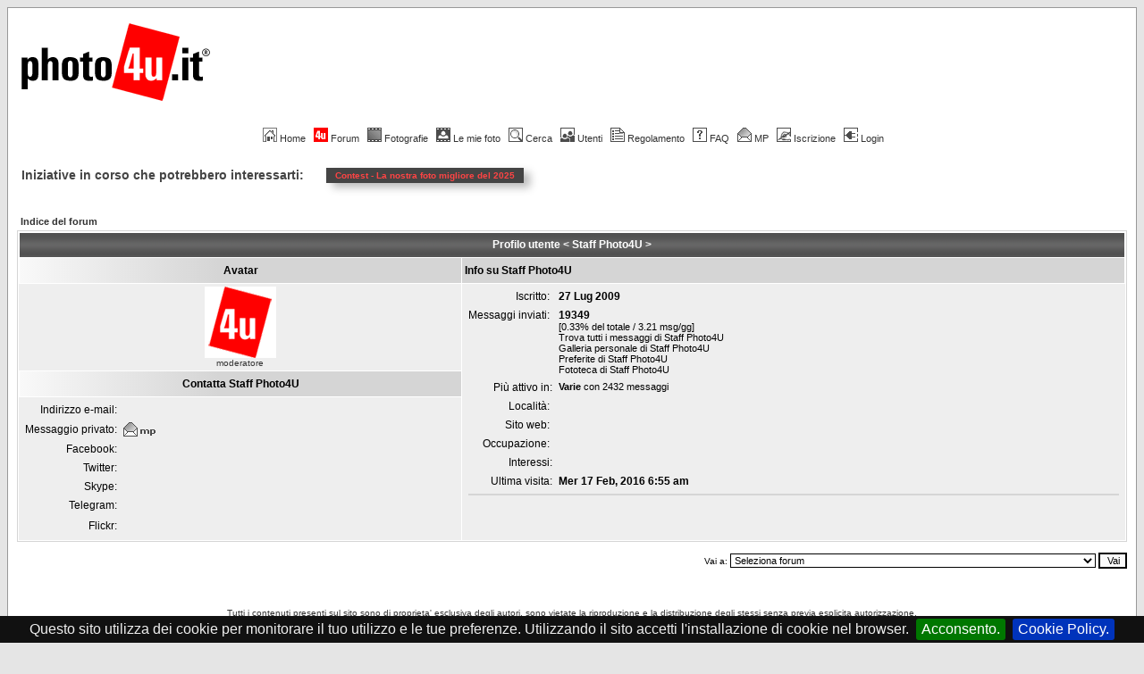

--- FILE ---
content_type: text/html
request_url: https://photo4u.it/profile.php?mode=viewprofile&u=46655&sid=44bde91ebefa1834fb9afad67d52720d
body_size: 7857
content:
<!DOCTYPE HTML PUBLIC "-//W3C//DTD HTML 4.01 Transitional//EN">
<html dir="ltr">
<head>
<meta http-equiv="Content-Type" content="text/html; charset=iso-8859-1">
<meta http-equiv="Content-Style-Type" content="text/css">
<meta name="keywords" content="fotografia, forum, forum fotografia, fotocamera, reflex, compatta, digitale, analogica, foto, commenti, photo4u, photoforyou, photo4you, photo for you, photo 4 you, canon, eos, nikon, fuji, minolta, sony, pentax, olympus, leica, panasonic, casio, samsung, sigma, tamron, tokina, kodak, manfrotto, bogen, gitzo, tamrac, lowepro, tutorial photoshop, tutorial, photoshop">
<meta name="Copyright" content="photo4u.it">
<meta property="og:title" content="Consultando un profilo" />
<meta property="og:type" content="article" />
<!-- <meta property="og:url" content="" /> -->
<!-- <meta property="og:image" content="http://www.photo4u.it/images/logo/p4u_logo.gif" /> -->
<meta property="og:image" content="https://www.photo4u.it/files/photo4u_logo_162_875.png" />
<meta property="og:image:width" content="510" />
<meta property="og:image:height" content="510" />
<meta property="og:site_name" content="photo4u.it" />

<link rel="top" href="./index.php?sid=e5a43e66693babe315df2e4656aab158" title="Indice del forum" />
<link rel="search" href="./search.php?sid=e5a43e66693babe315df2e4656aab158" title="Cerca" />
<link rel="help" href="./faq.php?sid=e5a43e66693babe315df2e4656aab158" title="FAQ" />
<link rel="author" href="./memberlist.php?sid=e5a43e66693babe315df2e4656aab158" title="Iscritti" />
<link rel="chapter forum" href="viewforum.php?f=1&amp;sid=e5a43e66693babe315df2e4656aab158" title="Comunicazioni dallo staff" />
<link rel="chapter forum" href="viewforum.php?f=71&amp;sid=e5a43e66693babe315df2e4656aab158" title="Per i nuovi utenti" />
<link rel="chapter forum" href="viewforum.php?f=12&amp;sid=e5a43e66693babe315df2e4656aab158" title="Off-Topic" />
<link rel="chapter forum" href="viewforum.php?f=127&amp;sid=e5a43e66693babe315df2e4656aab158" title="IA - Intelligenza Artificiale" />
<link rel="chapter forum" href="viewforum.php?f=61&amp;sid=e5a43e66693babe315df2e4656aab158" title="Incontri e Raduni" />
<link rel="chapter forum" href="viewforum.php?f=20&amp;sid=e5a43e66693babe315df2e4656aab158" title="Suggerimenti e problemi tecnici del sito" />
<link rel="chapter forum" href="viewforum.php?f=10&amp;sid=e5a43e66693babe315df2e4656aab158" title="PhotoContest" />
<link rel="chapter forum" href="viewforum.php?f=74&amp;sid=e5a43e66693babe315df2e4656aab158" title="Archivio" />
<link rel="chapter forum" href="viewforum.php?f=110&amp;sid=e5a43e66693babe315df2e4656aab158" title="Primi Scatti" />
<link rel="chapter forum" href="viewforum.php?f=21&amp;sid=e5a43e66693babe315df2e4656aab158" title="Reportage e Portfolio" />
<link rel="chapter forum" href="viewforum.php?f=37&amp;sid=e5a43e66693babe315df2e4656aab158" title="Paesaggio" />
<link rel="chapter forum" href="viewforum.php?f=70&amp;sid=e5a43e66693babe315df2e4656aab158" title="Natura" />
<link rel="chapter forum" href="viewforum.php?f=40&amp;sid=e5a43e66693babe315df2e4656aab158" title="Macro & Close Up" />
<link rel="chapter forum" href="viewforum.php?f=39&amp;sid=e5a43e66693babe315df2e4656aab158" title="Ritratto" />
<link rel="chapter forum" href="viewforum.php?f=38&amp;sid=e5a43e66693babe315df2e4656aab158" title="Street & Life Photography" />
<link rel="chapter forum" href="viewforum.php?f=44&amp;sid=e5a43e66693babe315df2e4656aab158" title="Architettura" />
<link rel="chapter forum" href="viewforum.php?f=43&amp;sid=e5a43e66693babe315df2e4656aab158" title="Sport" />
<link rel="chapter forum" href="viewforum.php?f=41&amp;sid=e5a43e66693babe315df2e4656aab158" title="Studio & Fashion" />
<link rel="chapter forum" href="viewforum.php?f=42&amp;sid=e5a43e66693babe315df2e4656aab158" title="Varie" />
<link rel="chapter forum" href="viewforum.php?f=28&amp;sid=e5a43e66693babe315df2e4656aab158" title="Artwork (lavori grafici)" />
<link rel="chapter forum" href="viewforum.php?f=86&amp;sid=e5a43e66693babe315df2e4656aab158" title="Eros & Nudo" />
<link rel="chapter forum" href="viewforum.php?f=53&amp;sid=e5a43e66693babe315df2e4656aab158" title="NoComment" />
<link rel="chapter forum" href="viewforum.php?f=36&amp;sid=e5a43e66693babe315df2e4656aab158" title="I commenti del Don" />
<link rel="chapter forum" href="viewforum.php?f=26&amp;sid=e5a43e66693babe315df2e4656aab158" title="Fotografia in Generale" />
<link rel="chapter forum" href="viewforum.php?f=22&amp;sid=e5a43e66693babe315df2e4656aab158" title="Il mondo della Fotografia" />
<link rel="chapter forum" href="viewforum.php?f=23&amp;sid=e5a43e66693babe315df2e4656aab158" title="Tecniche di ripresa" />
<link rel="chapter forum" href="viewforum.php?f=123&amp;sid=e5a43e66693babe315df2e4656aab158" title="Lampisti!" />
<link rel="chapter forum" href="viewforum.php?f=102&amp;sid=e5a43e66693babe315df2e4656aab158" title="Street e Life Photography, Fotografia documentaria e sociale: la tecnica e le idee" />
<link rel="chapter forum" href="viewforum.php?f=103&amp;sid=e5a43e66693babe315df2e4656aab158" title="Ritratto, Studio, Fashion & Glamour: la tecnica e le idee" />
<link rel="chapter forum" href="viewforum.php?f=104&amp;sid=e5a43e66693babe315df2e4656aab158" title="Paesaggio e Architettura: la tecnica e le idee" />
<link rel="chapter forum" href="viewforum.php?f=105&amp;sid=e5a43e66693babe315df2e4656aab158" title="Macrofotografia e Fotografia naturalistica: la tecnica e le idee" />
<link rel="chapter forum" href="viewforum.php?f=106&amp;sid=e5a43e66693babe315df2e4656aab158" title="Fotografia sportiva: la tecnica e le idee" />
<link rel="chapter forum" href="viewforum.php?f=107&amp;sid=e5a43e66693babe315df2e4656aab158" title="Fotografia di spettacolo, teatro, danza: la tecnica e le idee" />
<link rel="chapter forum" href="viewforum.php?f=122&amp;sid=e5a43e66693babe315df2e4656aab158" title="Polaroid, Holga, Lomo ed altri pasticci chimici: la tecnica e le idee" />
<link rel="chapter forum" href="viewforum.php?f=79&amp;sid=e5a43e66693babe315df2e4656aab158" title="Bianco & Nero" />
<link rel="chapter forum" href="viewforum.php?f=46&amp;sid=e5a43e66693babe315df2e4656aab158" title="Camera Oscura" />
<link rel="chapter forum" href="viewforum.php?f=108&amp;sid=e5a43e66693babe315df2e4656aab158" title="Video: la tecnica e le idee" />
<link rel="chapter forum" href="viewforum.php?f=15&amp;sid=e5a43e66693babe315df2e4656aab158" title="Digital Imaging" />
<link rel="chapter forum" href="viewforum.php?f=18&amp;sid=e5a43e66693babe315df2e4656aab158" title="Macchine Fotografiche" />
<link rel="chapter forum" href="viewforum.php?f=19&amp;sid=e5a43e66693babe315df2e4656aab158" title="Obiettivi" />
<link rel="chapter forum" href="viewforum.php?f=75&amp;sid=e5a43e66693babe315df2e4656aab158" title="Medio e grande formato" />
<link rel="chapter forum" href="viewforum.php?f=126&amp;sid=e5a43e66693babe315df2e4656aab158" title="Smartphone" />
<link rel="chapter forum" href="viewforum.php?f=24&amp;sid=e5a43e66693babe315df2e4656aab158" title="Accessori" />
<link rel="chapter forum" href="viewforum.php?f=30&amp;sid=e5a43e66693babe315df2e4656aab158" title="Canon" />
<link rel="chapter forum" href="viewforum.php?f=31&amp;sid=e5a43e66693babe315df2e4656aab158" title="Nikon" />
<link rel="chapter forum" href="viewforum.php?f=32&amp;sid=e5a43e66693babe315df2e4656aab158" title="Fuji" />
<link rel="chapter forum" href="viewforum.php?f=33&amp;sid=e5a43e66693babe315df2e4656aab158" title="Sony / Konica-Minolta" />
<link rel="chapter forum" href="viewforum.php?f=34&amp;sid=e5a43e66693babe315df2e4656aab158" title="Micro 4/3" / Panasonic / Olympus" />
<link rel="chapter forum" href="viewforum.php?f=90&amp;sid=e5a43e66693babe315df2e4656aab158" title="Pentax / Samsung" />
<link rel="chapter forum" href="viewforum.php?f=35&amp;sid=e5a43e66693babe315df2e4656aab158" title="Ricoh / Sigma / Casio / Kodak" />
<link rel="chapter forum" href="viewforum.php?f=78&amp;sid=e5a43e66693babe315df2e4656aab158" title="Telemetro e Reflex 35mm" />
<link rel="chapter forum" href="viewforum.php?f=120&amp;sid=e5a43e66693babe315df2e4656aab158" title="[MERCATINO USATO] Requisiti per l'ammissione al mercatino" />
<link rel="chapter forum" href="viewforum.php?f=121&amp;sid=e5a43e66693babe315df2e4656aab158" title="[SCAMBIO] Attrezzature e Accessori Fotografici" />
<link rel="chapter forum" href="viewforum.php?f=97&amp;sid=e5a43e66693babe315df2e4656aab158" title="[VENDITA] Mondo Reflex & Mirrorless" />
<link rel="chapter forum" href="viewforum.php?f=98&amp;sid=e5a43e66693babe315df2e4656aab158" title="[VENDITA] Fotocamere Compatte" />
<link rel="chapter forum" href="viewforum.php?f=99&amp;sid=e5a43e66693babe315df2e4656aab158" title="[VENDITA] Attrezzature e Accessori Fotografici" />
<link rel="chapter forum" href="viewforum.php?f=100&amp;sid=e5a43e66693babe315df2e4656aab158" title="[ACQUISTO] Materiale Fotografico" />
<link rel="chapter forum" href="viewforum.php?f=101&amp;sid=e5a43e66693babe315df2e4656aab158" title="[FEEDBACK] Vendite Concluse" />
<link rel="chapter forum" href="viewforum.php?f=85&amp;sid=e5a43e66693babe315df2e4656aab158" title="[archivio] Vendite concluse" />
<link rel="chapter forum" href="viewforum.php?f=96&amp;sid=e5a43e66693babe315df2e4656aab158" title="[archivio] Vendite ritirate" />
<link rel="chapter forum" href="viewforum.php?f=47&amp;sid=e5a43e66693babe315df2e4656aab158" title="[annunci] Vendita attrezzature e servizi" />
<link rel="chapter forum" href="viewforum.php?f=80&amp;sid=e5a43e66693babe315df2e4656aab158" title="[annunci] Offerte di lavoro e ricerche di collaborazione" />
<link rel="chapter forum" href="viewforum.php?f=81&amp;sid=e5a43e66693babe315df2e4656aab158" title="[vetrine] Informazione pubblicitaria" />
<link rel="chapter forum" href="viewforum.php?f=56&amp;sid=e5a43e66693babe315df2e4656aab158" title="Focus" />
<link rel="chapter forum" href="viewforum.php?f=49&amp;sid=e5a43e66693babe315df2e4656aab158" title="News" />
<link rel="chapter forum" href="viewforum.php?f=55&amp;sid=e5a43e66693babe315df2e4656aab158" title="Articoli" />
<link rel="chapter forum" href="viewforum.php?f=11&amp;sid=e5a43e66693babe315df2e4656aab158" title="Recensioni" />
<link rel="chapter forum" href="viewforum.php?f=54&amp;sid=e5a43e66693babe315df2e4656aab158" title="Tutorial" />
<link rel="chapter forum" href="viewforum.php?f=59&amp;sid=e5a43e66693babe315df2e4656aab158" title="Eventi" />
<link rel="chapter forum" href="viewforum.php?f=93&amp;sid=e5a43e66693babe315df2e4656aab158" title="Concorsi" />
<link rel="chapter forum" href="viewforum.php?f=17&amp;sid=e5a43e66693babe315df2e4656aab158" title="Software Utili" />
<link rel="chapter forum" href="viewforum.php?f=94&amp;sid=e5a43e66693babe315df2e4656aab158" title="Libri" />
<link rel="chapter forum" href="viewforum.php?f=95&amp;sid=e5a43e66693babe315df2e4656aab158" title="utileFutile" />
<link rel="chapter forum" href="viewforum.php?f=112&amp;sid=e5a43e66693babe315df2e4656aab158" title="Interviste" />
<link rel="chapter forum" href="viewforum.php?f=77&amp;sid=e5a43e66693babe315df2e4656aab158" title="Donazioni" />
<link rel="chapter forum" href="viewforum.php?f=57&amp;sid=e5a43e66693babe315df2e4656aab158" title="Staff" />
<link rel="chapter forum" href="viewforum.php?f=125&amp;sid=e5a43e66693babe315df2e4656aab158" title="Cookie Policy" />
<link rel="chapter forum" href="viewforum.php?f=13&amp;sid=e5a43e66693babe315df2e4656aab158" title="Fotografie a Colori" />
<link rel="chapter forum" href="viewforum.php?f=14&amp;sid=e5a43e66693babe315df2e4656aab158" title="Fotografie Bicromatiche" />
<link rel="chapter forum" href="viewforum.php?f=3&amp;sid=e5a43e66693babe315df2e4656aab158" title="[vendita] Mondo reflex (vecchio)" />
<link rel="chapter forum" href="viewforum.php?f=63&amp;sid=e5a43e66693babe315df2e4656aab158" title="[vendita] Fotocamere compatte (vecchio)" />
<link rel="chapter forum" href="viewforum.php?f=64&amp;sid=e5a43e66693babe315df2e4656aab158" title="[vendita] Attrezzature e accessori fotografici (vecchio)" />
<link rel="chapter forum" href="viewforum.php?f=4&amp;sid=e5a43e66693babe315df2e4656aab158" title="[acquisto] Materiale fotografico (vecchio)" />

<title>photo4u.it :: il forum italiano della fotografia :: Consultando un profilo </title>
<link rel="icon" href="../favicon.gif" type="image/gif">
<link rel="shortcut icon" href="../favicon.gif" type="image/gif">
<link rel="stylesheet" href="templates/subSilver/subSilver.css" type="text/css">
<script src="js/jquery-1.10.1.min.js"></script>

<link rel="stylesheet" type="text/css" href="jquery.cookiebar.css" />
<script type="text/javascript" src="jquery.cookiebar.js"></script>


<!-- Google Analytics -->
<script type="text/javascript">

  var _gaq = _gaq || [];
  _gaq.push(['_setAccount', 'UA-3975050-4']);
  _gaq.push(['_setDomainName', 'none']);
  _gaq.push(['_setAllowLinker', true]);
  _gaq.push(['_trackPageview']);

  (function() {
    var ga = document.createElement('script'); ga.type = 'text/javascript'; ga.async = true;
    ga.src = ('https:' == document.location.protocol ? 'https://ssl' : 'http://www') + '.google-analytics.com/ga.js';
    var s = document.getElementsByTagName('script')[0]; s.parentNode.insertBefore(ga, s);
  })();

</script>
<!-- fine Google Analytics -->

<!-- Google DFP head script -->
<!--
<script type='text/javascript' src='https://partner.googleadservices.com/gampad/google_service.js'>
</script>
<script type='text/javascript'>
GS_googleAddAdSenseService("ca-pub-1064315462185904");
GS_googleEnableAllServices();
</script>
<script type='text/javascript'>
GA_googleAddSlot("ca-pub-1064315462185904", "p4u_forum_bottom_leaderboard");
GA_googleAddSlot("ca-pub-1064315462185904", "p4u_forum_top_leaderboard");
</script>
<script type='text/javascript'>
GA_googleFetchAds();
</script>
-->
<!-- Google DFP head script -->

<script data-ad-client="ca-pub-1064315462185904" async src="https://pagead2.googlesyndication.com/pagead/js/adsbygoogle.js"></script>

<!-- Funzioni menu forum -->
<script type='text/javascript'>

$current = 0 ;

// MenÃ¹ a comparsa sezioni fotografiche
function cl_menu($id) {
/*
	if ( $current ) {
		document.getElementById($id).style.display = 'none' ;
		if ($current == $id) {
			$current = 0 ;
		}
		else {
			document.getElementById($id).style.display = 'block' ;
			$current = $id ;
		}
	}
	else {
		document.getElementById($id).style.display = 'block' ;
		$current = $id ;
	}
*/

	$('#' + $id).slideToggle();

}

// Funzione per leggere i cookie
function getCookie(cname)
{
var name = cname + "=";
var ca = document.cookie.split(';');
for(var i=0; i<ca.length; i++)
  {
  var c = ca[i].trim();
  if (c.indexOf(name)==0) return c.substring(name.length,c.length);
  }
return "";
}

function setCookie(cname, cvalue, exdays) {
    var d = new Date();
    d.setTime(d.getTime() + (exdays*24*60*60*1000));
    var expires = "expires="+d.toUTCString();
    document.cookie = cname + "=" + cvalue + "; " + expires;
}

// Calvola l'expire dei cookie
var cccnow = new Date();
var ccctime = cccnow.getTime();
ccctime += 365 * 24 * 3600 * 1000;
cccnow.setTime(ccctime);
var $cookie_expire = cccnow.toUTCString();

</script>

</head>
<body bgcolor="#E5E5E5" text="#000000" link="#555555" vlink="#767676">

<div id="full_screen" style="position: fixed; height: 100%; width: 100%; margin: 0px; padding: 0px; top: 0px; bottom: 0px; left: 0px; right: 0px; z-index: 1; display: none;">
</div>

<!--- <div style="position: absolute; height: 100%; width: 100%; border: 0px solid red; margin: 0px; padding: 0px; top: 0px; bottom: 0px; left: 0px; right: 0px; overflow: auto; -webkit-overflow-scrolling: touch;"> --->

<!-- GDPR -->

<div id="gdpr_pol" style="padding: 5px 20px; border: 1px solid #000; font-family: Verdana, Arial; font-size: 0.5em; background-color: #F00; color: #FFF; display: none;">
	<table><tr><td>
	<a href="javascript: void(0);" onclick="document.getElementById('gdpr_pol').style.display = 'none'; setCookie('gdpr_pol', 'ok', '120');" style="color: #FFF; text-decoration: none; margin-right: 5px;">
		<b>x</b>
	</a></td>
	<td style="padding-left: 10px; font-family: Verdana, Arial; font-size: 0.8em; color: #FFF;">
	I termini di utilizzo di photo4u.it sono stati aggiornati in base alle attuali leggi europee per la privacy e protezione dei dati (GDPR). Puoi leggere la nuova versione nella pagina <a href="gdpr.php" style="color: #FFF;"><b>Termini di utilizzo e Privacy</b></a>.
	</td></tr></table>
</div>

<!-- Menu forum -->

<a name="top"></a>
<!--- <div style="padding: 8px;"> -->
<table width="100%" cellspacing="0" cellpadding="10" border="0" align="center">
	<tr>
		<td class="bodyline"><table width="100%" cellspacing="0" cellpadding="0" border="0">
      <tr>
        <td><a href="portal.php"><img src="images/logo/p4u_logo.gif" border="0" title="photo4u.it" alt="photo4u.it" vspace="1" /></a></td>
        <td align="right" width="100%" valign="middle">

<!-- p4u_forum_top_leaderboard -->
<script type='text/javascript'>
GA_googleFillSlot("p4u_forum_top_leaderboard");

if (getCookie("gdpr_pol") != 'ok') {
	document.getElementById('gdpr_pol').style.display = 'block';
}

</script>

        </td>
        <td align="center" width="6" valign="middle"><img src="templates/subSilver/images/spacer.gif" width="6" height="20"></td>
      </tr>
    </table>
    <br />

<!-- inizio navbar - 1pixel -->
		<table width="100%" cellspacing="0" cellpadding="4" border="0" align="center">
			<tr>
                <td class="mainmenu" align="center" valign="top">
                <a href="http://www.photo4u.it" class="mainmenu"><img src="templates/subSilver/images/icon_mini_home.gif" width="16" height="16" border="0" title="Home" alt="Home" hspace="3" />Home</a>&nbsp;
                <a href="index.php" class="mainmenu"><img src="images/topic_announce.gif" width="16" height="16" border="0" title="Indice del forum" alt="Indice del forum" hspace="3" />Forum</a>&nbsp;
                <a href="javascript:;" class="mainmenu" onclick="cl_menu('sez_photo_pag');"><img src="templates/subSilver/images/icon_mini_album.gif" width="16" height="16" border="0" title="Fotografie" alt="Fotografie" hspace="3" /><span id="ln_foto" style="text-decoration: none;">Fotografie</span></a>&nbsp;
                <a href="/album_personal.php" class="mainmenu"><img src="templates/subSilver/images/icon_mini_myalbum.gif" width="16" height="16" border="0" title="Le mie foto" alt="Le mie foto" hspace="3" />Le mie foto</a>&nbsp;
                <a href="search.php?sid=e5a43e66693babe315df2e4656aab158" class="mainmenu"><img src="templates/subSilver/images/icon_mini_search.gif" width="16" height="16" border="0" title="Cerca" alt="Cerca" hspace="3" />Cerca</a>&nbsp;
                <a href="memberlist.php?sid=e5a43e66693babe315df2e4656aab158" class="mainmenu"><img src="templates/subSilver/images/icon_mini_members.gif" width="16" height="16" border="0" title="Lista Utenti" alt="Lista Utenti" hspace="3" />Utenti</a>&nbsp;
                <a href="http://www.photo4u.it/viewtopic.php?t=12425" class="mainmenu"><img src="templates/subSilver/images/icon_mini_groups.gif" width="16" height="16" border="0" title="Regolamento photo4u.it" alt="Regolamento photo4u.it" hspace="3" />Regolamento</a>&nbsp;
                <a href="faq.php?sid=e5a43e66693babe315df2e4656aab158" class="mainmenu"><img src="templates/subSilver/images/icon_mini_faq.gif" width="16" height="16" border="0" title="FAQ" alt="FAQ" hspace="3" />FAQ</a>&nbsp;
                <a href="privmsg.php?folder=inbox&amp;sid=e5a43e66693babe315df2e4656aab158" class="mainmenu"><img src="templates/subSilver/images/icon_mini_message.gif" width="16" height="16" border="0" title="Messaggi Privati" alt="Messaggi Privati" hspace="3" />MP</a>&nbsp;
                <a href="profile.php?mode=register&amp;sid=e5a43e66693babe315df2e4656aab158" class="mainmenu"><img src="templates/subSilver/images/icon_mini_register.gif" width="16" height="16" border="0" title="Iscrizione" alt="Iscrizione" hspace="3" />Iscrizione</a>&nbsp;
                <a href="login.php?sid=e5a43e66693babe315df2e4656aab158" class="mainmenu"><img src="templates/subSilver/images/icon_mini_login.gif" width="16" height="16" border="0" title="Login" alt="Login" hspace="3" />Login</a>
                </td>
			</tr>
			<tr>
				<td style="padding-left: 50px; padding-right: 50px;">
					<div id="sez_photo_pag" style="display: none;">
					<table align="center" style="border-top: 0px solid grey; background-color: #EEE; margin-bottom: 5px;"><tr>
						<td style="padding-left: 10px; padding-right: 10px;"><a href="./photo_critique.php" class="nav" style="font-weight: normal;"><span style="color: red;">Tutte</span></a></td>
						<td style="padding-left: 10px; padding-right: 10px;"><a href="./photo_critique.php?forum_id=44" class="nav" style="font-weight: normal;">Architettura</a></td>
						<td style="padding-left: 10px; padding-right: 10px;"><a href="./photo_critique.php?forum_id=28" class="nav" style="font-weight: normal;">Artwork</a></td>
						<td style="padding-left: 10px; padding-right: 10px;"><a href="./photo_critique.php?forum_id=86" class="nav" style="font-weight: normal;">Eros</a></td>
						<td style="padding-left: 10px; padding-right: 10px;"><a href="./photo_critique.php?forum_id=40" class="nav" style="font-weight: normal;">Macro</a></td>
						<td style="padding-left: 10px; padding-right: 10px;"><a href="./photo_critique.php?forum_id=70" class="nav" style="font-weight: normal;">Natura</a></td>
						<td style="padding-left: 10px; padding-right: 10px;"><a href="./photo_critique.php?forum_id=37" class="nav" style="font-weight: normal;">Paesaggio</a></td>
						<td style="padding-left: 10px; padding-right: 10px;"><a href="./photo_critique.php?forum_id=110" class="nav" style="font-weight: normal;">Primi Scatti</a></td>
						<td style="padding-left: 10px; padding-right: 10px;"><a href="./photo_critique.php?forum_id=21" class="nav" style="font-weight: normal;">Reportage</a></td>
						<td style="padding-left: 10px; padding-right: 10px;"><a href="./photo_critique.php?forum_id=39" class="nav" style="font-weight: normal;">Ritratto</a></td>
						<td style="padding-left: 10px; padding-right: 10px;"><a href="./photo_critique.php?forum_id=43" class="nav" style="font-weight: normal;">Sport</a></td>
						<td style="padding-left: 10px; padding-right: 10px;"><a href="./photo_critique.php?forum_id=38" class="nav" style="font-weight: normal;">Street</a></td>
						<td style="padding-left: 10px; padding-right: 10px;"><a href="./photo_critique.php?forum_id=41" class="nav" style="font-weight: normal;">Studio</a></td>
						<td style="padding-left: 10px; padding-right: 10px;"><a href="./photo_critique.php?forum_id=42" class="nav" style="font-weight: normal;">Varie</a></td>
					</tr></table>
					</div>
				</td>
			</tr>
		</table>

		<table id="tabella_barra" width="100%" cellspacing="0" cellpadding="0" border="0" align="left" style="margin: 10px 0px; border: 0px solid #EEE; white-space: nowrap;"><tr><td style="font-family: Arial, Verdana; width: 20px; font-size: 14px; font-weight: 700; color: #444; white-space: nowrap; vertical-align: center; padding: 5px 15px 5px 5px;">Iniziative in corso che potrebbero interessarti:</td><td style=""><a href="viewtopic.php?t=763772"><div class="gen" style="float: left; background-color: #444; margin: 5px 10px; padding: 3px 10px; color: #F44; box-shadow: 7px 5px 10px #BBB; font-size: 10px; border-radius: 0px;"><b>Contest - 	La nostra foto migliore del 2025</b></div></a></td></tr></table><div style="clear: both;"></div>

		<br />
<!-- fine navbar - 1pixel -->


<table width="100%" cellspacing="2" cellpadding="2" border="0" align="center">
  <tr>
	<td align="left"><span class="nav"><a href="index.php?sid=e5a43e66693babe315df2e4656aab158" class="nav">Indice del forum</a></span></td>
  </tr>
</table>

<table class="forumline" width="100%" cellspacing="1" cellpadding="3" border="0" align="center">
  <tr>
	<th class="thHead" colspan="2" height="25" nowrap="nowrap">Profilo utente < Staff Photo4U ></th>
  </tr>
  <tr>
	<td class="catLeft" width="40%" height="28" align="center"><b><span class="gen">Avatar</span></b></td>
	<td class="catRight" width="60%"><b><span class="gen">Info su Staff Photo4U</span></b></td>
  </tr>
  <tr>
	<td class="row1" height="6" valign="top" align="center"><img src="images/avatars/24674576852f34765162ca.gif" alt="" border="0" /><br /><span class="postdetails">moderatore</span></td>
	<td class="row1" rowspan="3" valign="top"><table width="100%" border="0" cellspacing="1" cellpadding="3">
		<tr>
		  <td valign="middle" align="right" nowrap="nowrap"><span class="gen">Iscritto:&nbsp;</span></td>
		  <td width="100%"><b><span class="gen">27 Lug 2009</span></b></td>
		</tr>
		<tr>
		  <td valign="top" align="right" nowrap="nowrap"><span class="gen">Messaggi inviati:&nbsp;</span></td>
		  <td valign="top"><b><span class="gen">19349</span></b><br /><span class="genmed">[0.33% del totale / 3.21 msg/gg]</span> <br />
                      <span class="genmed"><a href="search.php?search_author=Staff+Photo4U&amp;sid=e5a43e66693babe315df2e4656aab158" class="genmed">Trova tutti i messaggi di Staff Photo4U</a><br /><a href="album_personal.php?user_id=46655&amp;sid=e5a43e66693babe315df2e4656aab158" class="genmed">Galleria personale di  Staff Photo4U</a><br /><a href="view_fav.php?user=46655&amp;sid=e5a43e66693babe315df2e4656aab158" class="genmed">Preferite di Staff Photo4U</a><br /><a href="mypage.php?user_id=46655&amp;sid=e5a43e66693babe315df2e4656aab158" class="genmed">Fototeca di Staff Photo4U</a></span></td>
		</tr>
		<tr>
		  <td valign="top" align="right" nowrap="nowrap"><span class="gen">Più attivo in: </span></td>
		  <td valign="top"><b><span class="gen"><a href="viewforum.php?f=42&amp;sid=e5a43e66693babe315df2e4656aab158" class="genmed">Varie</a></span></b><span class="genmed"> con 2432 messaggi</span></td>
		</tr>
		<tr>
		  <td valign="middle" align="right" nowrap="nowrap"><span class="gen">Località:&nbsp;</span></td>
		  <td><b><span class="gen">&nbsp;</span></b></td>
		</tr>
		<tr>
		  <td valign="middle" align="right" nowrap="nowrap"><span class="gen">Sito web:&nbsp;</span></td>
		  <td><span class="gen"><b>&nbsp;</b></span></td>
		</tr>
		<tr>
		  <td valign="middle" align="right" nowrap="nowrap"><span class="gen">Occupazione:&nbsp;</span></td>
		  <td><b><span class="gen">&nbsp;</span></b></td>
		</tr>
		<tr>
		  <td valign="top" align="right" nowrap="nowrap"><span class="gen">Interessi:</span></td>
		  <td> <b><span class="gen">&nbsp;</span></b></td>
		</tr>
                <!-- Add Last User Visit Date to User Profiles - Begin Code Addition -->
		<tr>
		  <td valign="top" align="right" nowrap="nowrap"><span class="gen">Ultima visita:</span></td>
		  <td> <b><span class="gen">Mer 17 Feb, 2016 6:55 am</span></b></td>
		</tr>
                <!-- Add Last User Visit Date to User Profiles - End Code Addition -->



<!-- mod : groupes -->
<!-- add -->

	<tr>
		<td class="row1" colspan="2">
			<table width="100%" cellpadding="2" cellspacing="0" class="forumline">
			</table>
		</td>
	</tr>
<!-- fin mod : groupes -->

	  </table>
	</td>
  </tr>
  <tr>
	<td class="catLeft" align="center" height="28"><b><span class="gen">Contatta Staff Photo4U </span></b></td>
  </tr>
  <tr>
	<td class="row1" valign="top"><table width="100%" border="0" cellspacing="1" cellpadding="3">
		<tr>
		  <td valign="middle" align="right" nowrap="nowrap"><span class="gen">Indirizzo e-mail:</span></td>
		  <td class="row1" valign="middle" width="100%"><b><span class="gen">&nbsp;</span></b></td>
		</tr>
		<tr>
		  <td valign="middle" nowrap="nowrap" align="right"><span class="gen">Messaggio privato:</span></td>
		  <td class="row1" valign="middle"><b><span class="gen"><a href="privmsg.php?mode=post&amp;u=46655&amp;sid=e5a43e66693babe315df2e4656aab158"><img src="templates/subSilver/images/lang_italian/icon_pm.gif" alt="Invia un messaggio privato" title="Invia un messaggio privato" border="0" /></a></span></b></td>
		</tr>
		<tr>
		  <td valign="middle" nowrap="nowrap" align="right"><span class="gen">Facebook:</span></td>
		  <td class="row1" valign="middle"><span class="gen">&nbsp;</span></td>
		</tr>
		<tr>
		  <td valign="middle" nowrap="nowrap" align="right"><span class="gen">Twitter:</span></td>
		  <td class="row1" valign="middle"><span class="gen"></span></td>
		</tr>
		<tr>
		  <td valign="middle" nowrap="nowrap" align="right"><span class="gen">Skype:</span></td>
		  <td class="row1" valign="middle"><span class="gen"></span></td>
		</tr>
		<tr>
		  <td valign="middle" nowrap="nowrap" align="right"><span class="gen">Telegram:</span></td>
		  <td class="row1" valign="middle"><span class="gen">&nbsp;</span></td>
		</tr>
		<tr>
		  <td valign="middle" nowrap="nowrap" align="right"><span class="gen">Flickr:</span></td>
		  <td class="row1"><script language="JavaScript" type="text/javascript"><!--

		if ( navigator.userAgent.toLowerCase().indexOf('mozilla') != -1 && navigator.userAgent.indexOf('5.') == -1 && navigator.userAgent.indexOf('6.') == -1 )
			document.write(' &nbsp;');
		else
			document.write('<table cellspacing="0" cellpadding="0" border="0"><tr><td nowrap="nowrap"><div style="position:relative;height:18px"><div style="position:absolute">&nbsp;</div><div style="position:absolute;left:3px;top:-1px">&nbsp;</div></div></td></tr></table>');

		  //--></script><noscript>&nbsp;</noscript></td>
		</tr>
	  </table>
	</td>
  </tr>
</table>


<table width="100%" border="0" cellspacing="0" cellpadding="0" align="center">
  <tr>
	<td align="right"><span class="nav"><br />
<form method="get" name="jumpbox" action="viewforum.php?sid=e5a43e66693babe315df2e4656aab158" onSubmit="if(document.jumpbox.f.value == -1){return false;}"><table cellspacing="0" cellpadding="0" border="0">
	<tr>
		<td nowrap="nowrap"><span class="gensmall">Vai a:&nbsp;<select name="f" onchange="if(this.options[this.selectedIndex].value != -1){ forms['jumpbox'].submit() }"><option value="-1">Seleziona forum</option><option value="-1">&nbsp;</option><option value="-1">Community</option><option value="-1">----------------</option><option value="1">Comunicazioni dallo staff</option><option value="71">Per i nuovi utenti</option><option value="12">Off-Topic</option><option value="127">IA - Intelligenza Artificiale</option><option value="61">Incontri e Raduni</option><option value="20">Suggerimenti e problemi tecnici del sito</option><option value="-1">&nbsp;</option><option value="-1">Contest fotografici</option><option value="-1">----------------</option><option value="10">PhotoContest</option><option value="74">Archivio</option><option value="-1">&nbsp;</option><option value="-1">Fotografie</option><option value="-1">----------------</option><option value="110">Primi Scatti</option><option value="21">Reportage e Portfolio</option><option value="37">Paesaggio</option><option value="70">Natura</option><option value="40">Macro & Close Up</option><option value="39">Ritratto</option><option value="38">Street & Life Photography</option><option value="44">Architettura</option><option value="43">Sport</option><option value="41">Studio & Fashion</option><option value="42">Varie</option><option value="28">Artwork (lavori grafici)</option><option value="86">Eros & Nudo</option><option value="53">NoComment</option><option value="36">I commenti del Don</option><option value="-1">&nbsp;</option><option value="-1">Tecnica e Cultura Fotografica</option><option value="-1">----------------</option><option value="26">Fotografia in Generale</option><option value="22">Il mondo della Fotografia</option><option value="23">Tecniche di ripresa</option><option value="123">Lampisti!</option><option value="102">Street e Life Photography, Fotografia documentaria e sociale: la tecnica e le idee</option><option value="103">Ritratto, Studio, Fashion & Glamour: la tecnica e le idee</option><option value="104">Paesaggio e Architettura: la tecnica e le idee</option><option value="105">Macrofotografia e Fotografia naturalistica: la tecnica e le idee</option><option value="106">Fotografia sportiva: la tecnica e le idee</option><option value="107">Fotografia di spettacolo, teatro, danza: la tecnica e le idee</option><option value="122">Polaroid, Holga, Lomo ed altri pasticci chimici: la tecnica e le idee</option><option value="79">Bianco & Nero</option><option value="46">Camera Oscura</option><option value="108">Video: la tecnica e le idee</option><option value="15">Digital Imaging</option><option value="-1">&nbsp;</option><option value="-1">Attrezzature Fotografiche</option><option value="-1">----------------</option><option value="18">Macchine Fotografiche</option><option value="19">Obiettivi</option><option value="75">Medio e grande formato</option><option value="126">Smartphone</option><option value="24">Accessori</option><option value="30">Canon</option><option value="31">Nikon</option><option value="32">Fuji</option><option value="33">Sony / Konica-Minolta</option><option value="34">Micro 4/3" / Panasonic / Olympus</option><option value="90">Pentax / Samsung</option><option value="35">Ricoh / Sigma / Casio / Kodak</option><option value="78">Telemetro e Reflex 35mm</option><option value="-1">&nbsp;</option><option value="-1">Mercatino Usato</option><option value="-1">----------------</option><option value="120">[MERCATINO USATO] Requisiti per l'ammissione al mercatino</option><option value="121">[SCAMBIO] Attrezzature e Accessori Fotografici</option><option value="97">[VENDITA] Mondo Reflex & Mirrorless</option><option value="98">[VENDITA] Fotocamere Compatte</option><option value="99">[VENDITA] Attrezzature e Accessori Fotografici</option><option value="100">[ACQUISTO] Materiale Fotografico</option><option value="101">[FEEDBACK] Vendite Concluse</option><option value="85">[archivio] Vendite concluse</option><option value="96">[archivio] Vendite ritirate</option><option value="-1">&nbsp;</option><option value="-1">Annunci commerciali e professionali</option><option value="-1">----------------</option><option value="47">[annunci] Vendita attrezzature e servizi</option><option value="80">[annunci] Offerte di lavoro e ricerche di collaborazione</option><option value="81">[vetrine] Informazione pubblicitaria</option><option value="-1">&nbsp;</option><option value="-1">Portale</option><option value="-1">----------------</option><option value="56">Focus</option><option value="49">News</option><option value="55">Articoli</option><option value="11">Recensioni</option><option value="54">Tutorial</option><option value="59">Eventi</option><option value="93">Concorsi</option><option value="17">Software Utili</option><option value="94">Libri</option><option value="95">utileFutile</option><option value="112">Interviste</option><option value="77">Donazioni</option><option value="57">Staff</option><option value="125">Cookie Policy</option><option value="-1">&nbsp;</option><option value="-1">photo4u.it Story</option><option value="-1">----------------</option><option value="13">Fotografie a Colori</option><option value="14">Fotografie Bicromatiche</option><option value="3">[vendita] Mondo reflex (vecchio)</option><option value="63">[vendita] Fotocamere compatte (vecchio)</option><option value="64">[vendita] Attrezzature e accessori fotografici (vecchio)</option><option value="4">[acquisto] Materiale fotografico (vecchio)</option></select><input type="hidden" name="sid" value="e5a43e66693babe315df2e4656aab158" />&nbsp;<input type="submit" value="Vai" class="liteoption" /></span></td>
	</tr>
</table></form>

</span></td>
  </tr>
</table>

      <div align="center"><span class="copyright"><br />

        <br />
        <div align="center">
					<!-- p4u_forum_bottom_leaderboard -->
					<script type='text/javascript'>
					GA_googleFillSlot("p4u_forum_bottom_leaderboard");
					</script>
					<!-- fine p4u_forum_bottom_leaderboard -->
        </div><br />

      Tutti i contenuti presenti sul sito sono di proprieta' esclusiva degli autori, sono vietate la riproduzione e la distribuzione degli stessi senza previa esplicita autorizzazione.

      <br><br>

      <a href="privacy-policy.php">Visualizza la policy con cui vengono gestiti i cookie.</a>

      <br><br>

<script type="text/javascript">
$(document).ready( function() {
  $.cookieBar({ message: 'Questo sito utilizza dei cookie per monitorare il tuo utilizzo e le tue preferenze. Utilizzando il sito accetti l\'installazione di cookie nel browser.' ,
    acceptText: 'Acconsento.',
    fixed: true,
    bottom: true,
    policyButton: true,
    policyText: 'Cookie Policy.',
    policyURL: 'privacy-policy.php',
    forceShow: false,
    zindex: '1000' });
});
</script>

&copy; 2003, 2016 <a href="http://www.photo4u.it">photo4u.it</a> - <a href="mailto:staff@photo4u.org">contatti</a> - based on <a href="http://www.phpbb.com/" target="_phpbb">phpBB</a> - <a href="http://www.andreagiorgi.net">Andrea Giorgi</a></span>
<a name="bottom"></a>
      </div>
    </td>
  </tr>
</table>
<!--- </div> --->

<!--- </div> --->

</body>
</html>



--- FILE ---
content_type: text/html; charset=utf-8
request_url: https://www.google.com/recaptcha/api2/aframe
body_size: 258
content:
<!DOCTYPE HTML><html><head><meta http-equiv="content-type" content="text/html; charset=UTF-8"></head><body><script nonce="gs6OUf-iXsVCp94DwuxrPg">/** Anti-fraud and anti-abuse applications only. See google.com/recaptcha */ try{var clients={'sodar':'https://pagead2.googlesyndication.com/pagead/sodar?'};window.addEventListener("message",function(a){try{if(a.source===window.parent){var b=JSON.parse(a.data);var c=clients[b['id']];if(c){var d=document.createElement('img');d.src=c+b['params']+'&rc='+(localStorage.getItem("rc::a")?sessionStorage.getItem("rc::b"):"");window.document.body.appendChild(d);sessionStorage.setItem("rc::e",parseInt(sessionStorage.getItem("rc::e")||0)+1);localStorage.setItem("rc::h",'1768932595318');}}}catch(b){}});window.parent.postMessage("_grecaptcha_ready", "*");}catch(b){}</script></body></html>